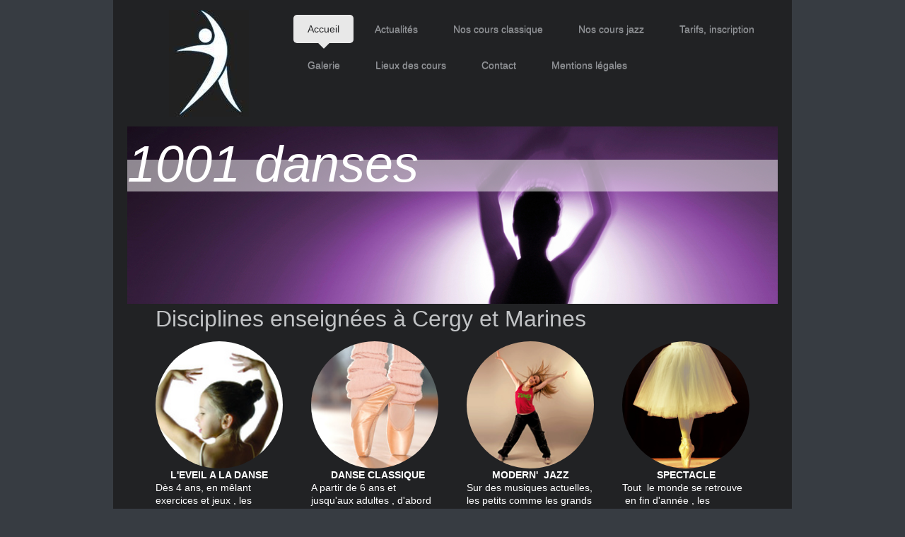

--- FILE ---
content_type: text/html; charset=UTF-8
request_url: https://www.1001danses95.fr/
body_size: 7779
content:
<!DOCTYPE html>
<html lang="fr"  ><head prefix="og: http://ogp.me/ns# fb: http://ogp.me/ns/fb# business: http://ogp.me/ns/business#">
    <meta http-equiv="Content-Type" content="text/html; charset=utf-8"/>
    <meta name="generator" content="IONOS MyWebsite"/>
        
    <link rel="dns-prefetch" href="//cdn.website-start.de/"/>
    <link rel="dns-prefetch" href="//103.mod.mywebsite-editor.com"/>
    <link rel="dns-prefetch" href="https://103.sb.mywebsite-editor.com/"/>
    <link rel="shortcut icon" href="//cdn.website-start.de/favicon.ico"/>
        <title>1001 danses</title>
    <style type="text/css">@media screen and (max-device-width: 1024px) {.diyw a.switchViewWeb {display: inline !important;}}</style>
    <style type="text/css">@media screen and (min-device-width: 1024px) {
            .mediumScreenDisabled { display:block }
            .smallScreenDisabled { display:block }
        }
        @media screen and (max-device-width: 1024px) { .mediumScreenDisabled { display:none } }
        @media screen and (max-device-width: 568px) { .smallScreenDisabled { display:none } }
                @media screen and (min-width: 1024px) {
            .mobilepreview .mediumScreenDisabled { display:block }
            .mobilepreview .smallScreenDisabled { display:block }
        }
        @media screen and (max-width: 1024px) { .mobilepreview .mediumScreenDisabled { display:none } }
        @media screen and (max-width: 568px) { .mobilepreview .smallScreenDisabled { display:none } }</style>
    <meta name="viewport" content="width=device-width, initial-scale=1, maximum-scale=1, minimal-ui"/>

<meta name="format-detection" content="telephone=no"/>
        <meta name="keywords" content="1001danses, 1001danses95, Danse, classique, jazz, Cergy, Marines , 95"/>
            <meta name="description" content="1001 danses, cergy , danse classique et jazz"/>
            <meta name="robots" content="index,follow"/>
        <link href="//cdn.website-start.de/templates/2111/style.css?1763478093678" rel="stylesheet" type="text/css"/>
    <link href="https://www.1001danses95.fr/s/style/theming.css?1691654328" rel="stylesheet" type="text/css"/>
    <link href="//cdn.website-start.de/app/cdn/min/group/web.css?1763478093678" rel="stylesheet" type="text/css"/>
<link href="//cdn.website-start.de/app/cdn/min/moduleserver/css/fr_FR/common,counter,shoppingbasket?1763478093678" rel="stylesheet" type="text/css"/>
    <link href="//cdn.website-start.de/app/cdn/min/group/mobilenavigation.css?1763478093678" rel="stylesheet" type="text/css"/>
    <link href="https://103.sb.mywebsite-editor.com/app/logstate2-css.php?site=35089736&amp;t=1768442010" rel="stylesheet" type="text/css"/>

<script type="text/javascript">
    /* <![CDATA[ */
var stagingMode = '';
    /* ]]> */
</script>
<script src="https://103.sb.mywebsite-editor.com/app/logstate-js.php?site=35089736&amp;t=1768442010"></script>

    <link href="//cdn.website-start.de/templates/2111/print.css?1763478093678" rel="stylesheet" media="print" type="text/css"/>
    <script type="text/javascript">
    /* <![CDATA[ */
    var systemurl = 'https://103.sb.mywebsite-editor.com/';
    var webPath = '/';
    var proxyName = '';
    var webServerName = 'www.1001danses95.fr';
    var sslServerUrl = 'https://www.1001danses95.fr';
    var nonSslServerUrl = 'http://www.1001danses95.fr';
    var webserverProtocol = 'http://';
    var nghScriptsUrlPrefix = '//103.mod.mywebsite-editor.com';
    var sessionNamespace = 'DIY_SB';
    var jimdoData = {
        cdnUrl:  '//cdn.website-start.de/',
        messages: {
            lightBox: {
    image : 'Image',
    of: 'sur'
}

        },
        isTrial: 0,
        pageId: 1462454    };
    var script_basisID = "35089736";

    diy = window.diy || {};
    diy.web = diy.web || {};

        diy.web.jsBaseUrl = "//cdn.website-start.de/s/build/";

    diy.context = diy.context || {};
    diy.context.type = diy.context.type || 'web';
    /* ]]> */
</script>

<script type="text/javascript" src="//cdn.website-start.de/app/cdn/min/group/web.js?1763478093678" crossorigin="anonymous"></script><script type="text/javascript" src="//cdn.website-start.de/s/build/web.bundle.js?1763478093678" crossorigin="anonymous"></script><script type="text/javascript" src="//cdn.website-start.de/app/cdn/min/group/mobilenavigation.js?1763478093678" crossorigin="anonymous"></script><script src="//cdn.website-start.de/app/cdn/min/moduleserver/js/fr_FR/common,counter,shoppingbasket?1763478093678"></script>
<script type="text/javascript" src="https://cdn.website-start.de/proxy/apps/static/resource/dependencies/"></script><script type="text/javascript">
                    if (typeof require !== 'undefined') {
                        require.config({
                            waitSeconds : 10,
                            baseUrl : 'https://cdn.website-start.de/proxy/apps/static/js/'
                        });
                    }
                </script><script type="text/javascript" src="//cdn.website-start.de/app/cdn/min/group/pfcsupport.js?1763478093678" crossorigin="anonymous"></script>    <meta property="og:type" content="business.business"/>
    <meta property="og:url" content="https://www.1001danses95.fr/"/>
    <meta property="og:title" content="1001 danses"/>
            <meta property="og:description" content="1001 danses, cergy , danse classique et jazz"/>
                <meta property="og:image" content="https://www.1001danses95.fr/s/misc/logo.jpg?t=1768144949"/>
        <meta property="business:contact_data:country_name" content="France"/>
    
    <meta property="business:contact_data:locality" content="cergy"/>
    
    <meta property="business:contact_data:email" content="1001danses@orange.fr"/>
    <meta property="business:contact_data:postal_code" content="95000"/>
    <meta property="business:contact_data:phone_number" content=" 0134320188"/>
    
    
<link href="https://cdn.website-start.de/proxy/apps/ie7nah/s/diy/basic/public/css/basic.css?rev-1572432991=" rel="stylesheet" type="text/css"/><link href="https://cdn.website-start.de/proxy/apps/ie7nah/s/facebook/facebookLike/public/css/web.css?rev-1572432991=" rel="stylesheet" type="text/css"/></head>


<body class="body   startpage cc-pagemode-default diyfeNoSidebar diy-market-fr_FR" data-pageid="1462454" id="page-1462454">
    
    <div class="diyw">
        <!-- master-2 -->
<div class="diyweb">
  
<nav id="diyfeMobileNav" class="diyfeCA diyfeCA2" role="navigation">
    <a title="Ouvrir/fermer la navigation">Ouvrir/fermer la navigation</a>
    <ul class="mainNav1"><li class="current hasSubNavigation"><a data-page-id="1462454" href="https://www.1001danses95.fr/" class="current level_1"><span>Accueil</span></a></li><li class=" hasSubNavigation"><a data-page-id="1462514" href="https://www.1001danses95.fr/actualités/" class=" level_1"><span>Actualités</span></a></li><li class=" hasSubNavigation"><a data-page-id="1462507" href="https://www.1001danses95.fr/nos-cours-classique/" class=" level_1"><span>Nos cours classique</span></a></li><li class=" hasSubNavigation"><a data-page-id="1464473" href="https://www.1001danses95.fr/nos-cours-jazz/" class=" level_1"><span>Nos cours jazz</span></a></li><li class=" hasSubNavigation"><a data-page-id="1462508" href="https://www.1001danses95.fr/tarifs-inscription/" class=" level_1"><span>Tarifs, inscription</span></a></li><li class=" hasSubNavigation"><a data-page-id="1462513" href="https://www.1001danses95.fr/galerie/" class=" level_1"><span>Galerie</span></a></li><li class=" hasSubNavigation"><a data-page-id="1462456" href="https://www.1001danses95.fr/lieux-des-cours/" class=" level_1"><span>Lieux des cours</span></a></li><li class=" hasSubNavigation"><a data-page-id="1462455" href="https://www.1001danses95.fr/contact/" class=" level_1"><span>Contact</span></a></li><li class=" hasSubNavigation"><a data-page-id="1462457" href="https://www.1001danses95.fr/mentions-légales/" class=" level_1"><span>Mentions légales</span></a></li></ul></nav>
  <div class="diywebLogoNav">
    <div class="diywebLiveArea">
      <div class="diywebMainGutter">
        <div class="diyfeGridGroup diyfeCA diyfeCA1">
          <div class="diywebLogo diyfeGE">
            <div class="diywebGutter">
              
    <style type="text/css" media="all">
        /* <![CDATA[ */
                .diyw #website-logo {
            text-align: center !important;
                        padding: 3px 0;
                    }
        
                /* ]]> */
    </style>

    <div id="website-logo">
            <a href="https://www.1001danses95.fr/"><img class="website-logo-image" width="113" src="https://www.1001danses95.fr/s/misc/logo.jpg?t=1768144950" alt=""/></a>

            
            </div>


            </div>
          </div>
          <div class="diywebNav diywebNavMain diywebNav1 diyfeCA2 diywebNavHorizontal diyfeGE">
            <div class="diywebGutter">
              <div class="webnavigation"><ul id="mainNav1" class="mainNav1"><li class="navTopItemGroup_1"><a data-page-id="1462454" href="https://www.1001danses95.fr/" class="current level_1"><span>Accueil</span></a></li><li class="navTopItemGroup_2"><a data-page-id="1462514" href="https://www.1001danses95.fr/actualités/" class="level_1"><span>Actualités</span></a></li><li class="navTopItemGroup_3"><a data-page-id="1462507" href="https://www.1001danses95.fr/nos-cours-classique/" class="level_1"><span>Nos cours classique</span></a></li><li class="navTopItemGroup_4"><a data-page-id="1464473" href="https://www.1001danses95.fr/nos-cours-jazz/" class="level_1"><span>Nos cours jazz</span></a></li><li class="navTopItemGroup_5"><a data-page-id="1462508" href="https://www.1001danses95.fr/tarifs-inscription/" class="level_1"><span>Tarifs, inscription</span></a></li><li class="navTopItemGroup_6"><a data-page-id="1462513" href="https://www.1001danses95.fr/galerie/" class="level_1"><span>Galerie</span></a></li><li class="navTopItemGroup_7"><a data-page-id="1462456" href="https://www.1001danses95.fr/lieux-des-cours/" class="level_1"><span>Lieux des cours</span></a></li><li class="navTopItemGroup_8"><a data-page-id="1462455" href="https://www.1001danses95.fr/contact/" class="level_1"><span>Contact</span></a></li><li class="navTopItemGroup_9"><a data-page-id="1462457" href="https://www.1001danses95.fr/mentions-légales/" class="level_1"><span>Mentions légales</span></a></li></ul></div>
            </div>
          </div>
      </div>
      </div>
    </div>
  </div>
  <div class="diywebEmotionHeader">
    <div class="diywebLiveArea">
      <div class="diywebMainGutter">
        <div class="diyfeGE">
          <div class="diywebGutter">
           <div id="diywebAppContainer1st"></div>
            
<style type="text/css" media="all">
.diyw div#emotion-header {
        max-width: 920px;
        max-height: 251px;
                background: #a0a0a0;
    }

.diyw div#emotion-header-title-bg {
    left: 0%;
    top: 20%;
    width: 100%;
    height: 18%;

    background-color: #FFFFFF;
    opacity: 0.50;
    filter: alpha(opacity = 50);
    }

.diyw div#emotion-header strong#emotion-header-title {
    left: 5%;
    top: 20%;
    color: #ffffff;
        font: italic normal 72px/120% 'Arial Black', Gadget, sans-serif;
}

.diyw div#emotion-no-bg-container{
    max-height: 251px;
}

.diyw div#emotion-no-bg-container .emotion-no-bg-height {
    margin-top: 27.28%;
}
</style>
<div id="emotion-header" data-action="loadView" data-params="active" data-imagescount="1">
            <img src="https://www.1001danses95.fr/s/img/emotionheader13598403.jpg?1409053126.920px.251px" id="emotion-header-img" alt=""/>
            
        <div id="ehSlideshowPlaceholder">
            <div id="ehSlideShow">
                <div class="slide-container">
                                        <div style="background-color: #a0a0a0">
                            <img src="https://www.1001danses95.fr/s/img/emotionheader13598403.jpg?1409053126.920px.251px" alt=""/>
                        </div>
                                    </div>
            </div>
        </div>


        <script type="text/javascript">
        //<![CDATA[
                diy.module.emotionHeader.slideShow.init({ slides: [{"url":"https:\/\/www.1001danses95.fr\/s\/img\/emotionheader13598403.jpg?1409053126.920px.251px","image_alt":"","bgColor":"#a0a0a0"}] });
        //]]>
        </script>

    
    
                  	<div id="emotion-header-title-bg"></div>
    
            <strong id="emotion-header-title" style="text-align: left">1001 danses</strong>
                    <div class="notranslate">
                <svg xmlns="http://www.w3.org/2000/svg" version="1.1" id="emotion-header-title-svg" viewBox="0 0 920 251" preserveAspectRatio="xMinYMin meet"><text style="font-family:'Arial Black', Gadget, sans-serif;font-size:72px;font-style:italic;font-weight:normal;fill:#ffffff;line-height:1.2em;"><tspan x="0" style="text-anchor: start" dy="0.95em">1001 danses</tspan></text></svg>
            </div>
            
    
    <script type="text/javascript">
    //<![CDATA[
    (function ($) {
        function enableSvgTitle() {
                        var titleSvg = $('svg#emotion-header-title-svg'),
                titleHtml = $('#emotion-header-title'),
                emoWidthAbs = 920,
                emoHeightAbs = 251,
                offsetParent,
                titlePosition,
                svgBoxWidth,
                svgBoxHeight;

                        if (titleSvg.length && titleHtml.length) {
                offsetParent = titleHtml.offsetParent();
                titlePosition = titleHtml.position();
                svgBoxWidth = titleHtml.width();
                svgBoxHeight = titleHtml.height();

                                titleSvg.get(0).setAttribute('viewBox', '0 0 ' + svgBoxWidth + ' ' + svgBoxHeight);
                titleSvg.css({
                   left: Math.roundTo(100 * titlePosition.left / offsetParent.width(), 3) + '%',
                   top: Math.roundTo(100 * titlePosition.top / offsetParent.height(), 3) + '%',
                   width: Math.roundTo(100 * svgBoxWidth / emoWidthAbs, 3) + '%',
                   height: Math.roundTo(100 * svgBoxHeight / emoHeightAbs, 3) + '%'
                });

                titleHtml.css('visibility','hidden');
                titleSvg.css('visibility','visible');
            }
        }

        
            var posFunc = function($, overrideSize) {
                var elems = [], containerWidth, containerHeight;
                                    elems.push({
                        selector: '#emotion-header-title',
                        overrideSize: true,
                        horPos: 0,
                        vertPos: 6.06                    });
                    lastTitleWidth = $('#emotion-header-title').width();
                                                elems.push({
                    selector: '#emotion-header-title-bg',
                    horPos: 0,
                    vertPos: 23                });
                                
                containerWidth = parseInt('920');
                containerHeight = parseInt('251');

                for (var i = 0; i < elems.length; ++i) {
                    var el = elems[i],
                        $el = $(el.selector),
                        pos = {
                            left: el.horPos,
                            top: el.vertPos
                        };
                    if (!$el.length) continue;
                    var anchorPos = $el.anchorPosition();
                    anchorPos.$container = $('#emotion-header');

                    if (overrideSize === true || el.overrideSize === true) {
                        anchorPos.setContainerSize(containerWidth, containerHeight);
                    } else {
                        anchorPos.setContainerSize(null, null);
                    }

                    var pxPos = anchorPos.fromAnchorPosition(pos),
                        pcPos = anchorPos.toPercentPosition(pxPos);

                    var elPos = {};
                    if (!isNaN(parseFloat(pcPos.top)) && isFinite(pcPos.top)) {
                        elPos.top = pcPos.top + '%';
                    }
                    if (!isNaN(parseFloat(pcPos.left)) && isFinite(pcPos.left)) {
                        elPos.left = pcPos.left + '%';
                    }
                    $el.css(elPos);
                }

                // switch to svg title
                enableSvgTitle();
            };

                        var $emotionImg = jQuery('#emotion-header-img');
            if ($emotionImg.length > 0) {
                // first position the element based on stored size
                posFunc(jQuery, true);

                // trigger reposition using the real size when the element is loaded
                var ehLoadEvTriggered = false;
                $emotionImg.one('load', function(){
                    posFunc(jQuery);
                    ehLoadEvTriggered = true;
                                        diy.module.emotionHeader.slideShow.start();
                                    }).each(function() {
                                        if(this.complete || typeof this.complete === 'undefined') {
                        jQuery(this).load();
                    }
                });

                                noLoadTriggeredTimeoutId = setTimeout(function() {
                    if (!ehLoadEvTriggered) {
                        posFunc(jQuery);
                    }
                    window.clearTimeout(noLoadTriggeredTimeoutId)
                }, 5000);//after 5 seconds
            } else {
                jQuery(function(){
                    posFunc(jQuery);
                });
            }

                        if (jQuery.isBrowser && jQuery.isBrowser.ie8) {
                var longTitleRepositionCalls = 0;
                longTitleRepositionInterval = setInterval(function() {
                    if (lastTitleWidth > 0 && lastTitleWidth != jQuery('#emotion-header-title').width()) {
                        posFunc(jQuery);
                    }
                    longTitleRepositionCalls++;
                    // try this for 5 seconds
                    if (longTitleRepositionCalls === 5) {
                        window.clearInterval(longTitleRepositionInterval);
                    }
                }, 1000);//each 1 second
            }

            }(jQuery));
    //]]>
    </script>

    </div>

          </div>
        </div>
      </div>
    </div>
  </div>
  <div class="diywebContent">
    <div class="diywebLiveArea">
      <div class="diywebMainGutter">
        <div class="diyfeGridGroup diyfeCA diyfeCA1">
          <div class="diywebMain diyfeGE">
            <div class="diywebGutter">
              
        <div id="content_area">
        	<div id="content_start"></div>
        	
        
        <div id="matrix_1725307" class="sortable-matrix" data-matrixId="1725307"><div class="n module-type-header diyfeLiveArea "> <h1><span class="diyfeDecoration">Disciplines enseignées à Cergy et Marines</span></h1> </div><div class="n module-type-matrix diyfeLiveArea "> 

<div class="diyfeModGridGroup diyfeModGrid4">
            <div class="diyfeModGridElement diyfeModGridCol25 diyfeModGridElement1st">
            <div class="diyfeModGridContent">
                <div id="matrix_1725453" class="sortable-matrix-child" data-matrixId="1725453"><div class="n module-type-imageSubtitle diyfeLiveArea "> <div class="clearover imageSubtitle" id="imageSubtitle-13833856">
    <div class="align-container align-left" style="max-width: 133px">
        <a class="imagewrapper" href="https://www.1001danses95.fr/s/cc_images/teaserbox_29410803.jpg?t=1408462268" rel="lightbox[13833856]">
            <img id="image_29410803" src="https://www.1001danses95.fr/s/cc_images/cache_29410803.jpg?t=1408462268" alt="" style="max-width: 133px; height:auto"/>
        </a>

        
    </div>

</div>

<script type="text/javascript">
//<![CDATA[
jQuery(function($) {
    var $target = $('#imageSubtitle-13833856');

    if ($.fn.swipebox && Modernizr.touch) {
        $target
            .find('a[rel*="lightbox"]')
            .addClass('swipebox')
            .swipebox();
    } else {
        $target.tinyLightbox({
            item: 'a[rel*="lightbox"]',
            cycle: false,
            hideNavigation: true
        });
    }
});
//]]>
</script>
 </div><div class="n module-type-text diyfeLiveArea "> <p style="text-align: center;"><strong><span style="color:#ffffff;">L'EVEIL A LA DANSE</span></strong></p>
<p style="text-align: left;"><span style="color:#ffffff;">Dès 4 ans, en mêlant exercices et jeux , les enfants apprennent la coordination, l'équilibre , l'écoute de la musique, l'espace
....</span></p>
<p> </p> </div></div>            </div>
        </div>
            <div class="diyfeModGridElement diyfeModGridCol25 diyfeModGridElement2nd">
            <div class="diyfeModGridContent">
                <div id="matrix_1725454" class="sortable-matrix-child" data-matrixId="1725454"><div class="n module-type-imageSubtitle diyfeLiveArea "> <div class="clearover imageSubtitle" id="imageSubtitle-13878835">
    <div class="align-container align-center" style="max-width: 170px">
        <a class="imagewrapper" href="https://www.1001danses95.fr/s/cc_images/teaserbox_29493907.jpg?t=1408626780" rel="lightbox[13878835]">
            <img id="image_29493907" src="https://www.1001danses95.fr/s/cc_images/cache_29493907.jpg?t=1408626780" alt="" style="max-width: 170px; height:auto"/>
        </a>

        
    </div>

</div>

<script type="text/javascript">
//<![CDATA[
jQuery(function($) {
    var $target = $('#imageSubtitle-13878835');

    if ($.fn.swipebox && Modernizr.touch) {
        $target
            .find('a[rel*="lightbox"]')
            .addClass('swipebox')
            .swipebox();
    } else {
        $target.tinyLightbox({
            item: 'a[rel*="lightbox"]',
            cycle: false,
            hideNavigation: true
        });
    }
});
//]]>
</script>
 </div><div class="n module-type-text diyfeLiveArea "> <p style="text-align: center;"><strong><span style="color:#ffffff;">  DANSE CLASSIQUE</span></strong></p>
<p><span style="color:#ffffff;">A partir de 6 ans et jusqu'aux adultes , d'abord les bases et enfin les pointes!!!</span></p>
<p> </p>
<p> </p> </div></div>            </div>
        </div>
            <div class="diyfeModGridElement diyfeModGridCol25 diyfeModGridElement3rd">
            <div class="diyfeModGridContent">
                <div id="matrix_1725455" class="sortable-matrix-child" data-matrixId="1725455"><div class="n module-type-imageSubtitle diyfeLiveArea "> <div class="clearover imageSubtitle" id="imageSubtitle-13598672">
    <div class="align-container align-center" style="max-width: 175px">
        <a class="imagewrapper" href="https://www.1001danses95.fr/s/cc_images/teaserbox_29799078.jpg?t=1409218735" rel="lightbox[13598672]">
            <img id="image_29799078" src="https://www.1001danses95.fr/s/cc_images/cache_29799078.jpg?t=1409218735" alt="" style="max-width: 175px; height:auto"/>
        </a>

        
    </div>

</div>

<script type="text/javascript">
//<![CDATA[
jQuery(function($) {
    var $target = $('#imageSubtitle-13598672');

    if ($.fn.swipebox && Modernizr.touch) {
        $target
            .find('a[rel*="lightbox"]')
            .addClass('swipebox')
            .swipebox();
    } else {
        $target.tinyLightbox({
            item: 'a[rel*="lightbox"]',
            cycle: false,
            hideNavigation: true
        });
    }
});
//]]>
</script>
 </div><div class="n module-type-text diyfeLiveArea "> <p style="text-align: center;"><strong><span style="color:#ffffff;">MODERN'  JAZZ</span></strong></p>
<p><span style="color:#ffffff;">Sur des musiques actuelles, les petits comme les grands prennent plaisir à danser. </span></p>
<p> </p>
<p> </p> </div></div>            </div>
        </div>
            <div class="diyfeModGridElement diyfeModGridCol25 diyfeModGridElement4th">
            <div class="diyfeModGridContent">
                <div id="matrix_1725456" class="sortable-matrix-child" data-matrixId="1725456"><div class="n module-type-imageSubtitle diyfeLiveArea "> <div class="clearover imageSubtitle" id="imageSubtitle-13878808">
    <div class="align-container align-center" style="max-width: 212px">
        <a class="imagewrapper" href="https://www.1001danses95.fr/s/cc_images/teaserbox_29799048.jpg?t=1409218714" rel="lightbox[13878808]">
            <img id="image_29799048" src="https://www.1001danses95.fr/s/cc_images/cache_29799048.jpg?t=1409218714" alt="" style="max-width: 212px; height:auto"/>
        </a>

        
    </div>

</div>

<script type="text/javascript">
//<![CDATA[
jQuery(function($) {
    var $target = $('#imageSubtitle-13878808');

    if ($.fn.swipebox && Modernizr.touch) {
        $target
            .find('a[rel*="lightbox"]')
            .addClass('swipebox')
            .swipebox();
    } else {
        $target.tinyLightbox({
            item: 'a[rel*="lightbox"]',
            cycle: false,
            hideNavigation: true
        });
    }
});
//]]>
</script>
 </div><div class="n module-type-text diyfeLiveArea "> <p style="text-align: center;"><strong><span style="color:#ffffff;">SPECTACLE</span></strong></p>
<p><span style="color:#ffffff;">Tout  le monde se retrouve  en fin d'année , les classique et jazz , les plus petits et les plus avancés pour finir la saison en beauté!</span></p> </div></div>            </div>
        </div>
        <div style="clear: both;"></div>
</div>
 </div><div class="n module-type-spacer diyfeLiveArea "> <div class="the-spacer id30383613" style="height: 34px;">
</div>
 </div><div class="n module-type-text diyfeLiveArea "> <h2><span style="color:#999999;">Présentation</span></h2>
<p><span style="color:#ffffff;">L'école de danse existe depuis 2006 (association loi 1901).</span></p>
<p><span style="color:#ffffff;">L'objectif de l'école est de faire découvrir la danse sous différents aspects à nos élèves et de les accompagner dans leur évolution technique et artistique, guidés
par leurs professeurs.</span></p>
<p><span style="color:#ffffff;">Leur spectacle de fin d'année sera la récompense de leur travail et un moment de convivialité pour les familles </span><span style="color: rgb(255, 255, 255); line-height: 1.35;">et amis. </span></p> </div><div class="n module-type-spacer diyfeLiveArea "> <div class="the-spacer id30383605" style="height: 35px;">
</div>
 </div><div class="n module-type-matrix diyfeLiveArea "> 

<div class="diyfeModGridGroup diyfeModGrid2">
            <div class="diyfeModGridElement diyfeModGridCol50 diyfeModGridElement1st">
            <div class="diyfeModGridContent">
                <div id="matrix_1725440" class="sortable-matrix-child" data-matrixId="1725440"><div class="n module-type-text diyfeLiveArea "> <h1>Nelly</h1>
<p><span style="background-color:#212224;"><span style="color:#ffffff;">Professeur diplômée en contemporain depuis 2005, Médaillée d'or de Conservatoire, danse classique , caractère, jazz.
Pianiste...</span></span></p>
<p><span style="color:#FFFFFF;">Enseigne dans l'association depuis sa création en 2006.</span></p>
<p><span style="color:#FFFFFF;">Professeur au sein du CFD de Cergy, responsable de la formation musicale.</span></p>
<p> </p>
<p> </p> </div></div>            </div>
        </div>
            <div class="diyfeModGridElement diyfeModGridCol50 diyfeModGridElement2nd">
            <div class="diyfeModGridContent">
                <div id="matrix_1725441" class="sortable-matrix-child" data-matrixId="1725441"><div class="n module-type-text diyfeLiveArea "> <h1>Justine</h1>
<p><span style="color:#FFFFFF;">Professeur de danse classique dipômée, formée à l'école du ballet de Lausanne.</span></p>
<p><span style="color:#FFFFFF;">A rejoint notre équipe en 2017 pour enseigner la danse classique.</span></p> </div></div>            </div>
        </div>
        <div style="clear: both;"></div>
</div>
 </div><div class="n module-type-remoteModule-counter diyfeLiveArea ">             <div id="modul_14104090_content"><div id="NGH14104090_" class="counter apsinth-clear">
		<div class="ngh-counter ngh-counter-skin-00new_counter02a" style="height:26px"><div class="char" style="width:10px;height:26px"></div><div class="char" style="background-position:-10px 0px;width:13px;height:26px"></div><div class="char" style="background-position:-10px 0px;width:13px;height:26px"></div><div class="char" style="background-position:-49px 0px;width:13px;height:26px"></div><div class="char" style="background-position:-114px 0px;width:13px;height:26px"></div><div class="char" style="background-position:-127px 0px;width:13px;height:26px"></div><div class="char" style="background-position:-221px 0px;width:12px;height:26px"></div></div>		<div class="apsinth-clear"></div>
</div>
</div><script>/* <![CDATA[ */var __NGHModuleInstanceData14104090 = __NGHModuleInstanceData14104090 || {};__NGHModuleInstanceData14104090.server = 'http://103.mod.mywebsite-editor.com';__NGHModuleInstanceData14104090.data_web = {"content":111490};var m = mm[14104090] = new Counter(14104090,23560,'counter');if (m.initView_main != null) m.initView_main();/* ]]> */</script>
         </div><div class="n module-type-webcomponent-facebookLike diyfeLiveArea "> <div id="webcomponent_681abdf7-b1b6-402c-8ab7-e76932ed81a2_web" class="diysdk_facebook_facebookLike web_view webcomponent diyApp">
<div class="fb-root"></div>
<div class="alignment align_center" style="width:auto;">
    <div class="fb-like" data-href="" data-colorscheme="light" data-layout="standard" data-action="like" data-show-faces="true" data-send="1" style="z-index:2;"></div>
</div>
</div><script type="text/javascript">/* <![CDATA[ */
var data = {"instance":{"data":{"configUrl":"\/\/connect.facebook.net\/fr_FR\/sdk.js","configId":"535144533232457","version":"v2.3"},"name":"facebookLike","localizedName":"Facebook Like","id":"681abdf7-b1b6-402c-8ab7-e76932ed81a2","view":"web","app":{"version":"1.0","name":"facebook","id":"53AC59C8-0810-45BD-96EA-B6B3E2139A02"},"isSitebuilder":false,"environmentConfig":{"isSitebuilder":false,"staticUrlPrefix":"https:\/\/cdn.website-start.de\/proxy\/apps\/ie7nah"}},"resources":{"css":["https:\/\/cdn.website-start.de\/proxy\/apps\/ie7nah\/s\/diy\/basic\/public\/css\/basic.css?rev-1572432991=","https:\/\/cdn.website-start.de\/proxy\/apps\/ie7nah\/s\/facebook\/facebookLike\/public\/css\/web.css?rev-1572432991="],"js":["order!https:\/\/cdn.website-start.de\/proxy\/apps\/ie7nah\/s\/facebook\/facebookLike\/public\/js\/facebookLike.js?rev-1572432991=","order!https:\/\/cdn.website-start.de\/proxy\/apps\/ie7nah\/api\/app\/facebook\/translation\/fr_FR?rev-1572432991="]},"embeddedComponents":[]};
var baseSaveUrl = '/proxy/apps/';
var instanceCreator = new diysdk.webcomponentIntegrator();
instanceCreator.create(data, baseSaveUrl);
/* ]]> */</script> </div></div>
        
        
        </div>
            </div>
          </div>
          <div class="diywebSecondary diyfeGE diyfeCA diyfeCA3">
            <div class="diywebNav diywebNav23 diywebHideOnSmall">
              <div class="diyfeGE">
                <div class="diywebGutter">
                  <div class="webnavigation"></div>
                </div>
              </div>
            </div>
            <div class="diywebSidebar">
              <div class="diyfeGE">
                <div class="diywebGutter">
                  
                </div>
              </div>
            </div>
          </div>
        </div>
      </div>
    </div>
  </div>
  <div class="diywebFooter">
    <div class="diywebLiveArea">
      <div class="diywebMainGutter">
        <div class="diyfeGE diywebPull diyfeCA diyfeCA4">
          <div class="diywebGutter">
            <div class="webnavigation"></div>
            <div id="contentfooter">
    <div class="leftrow">
                        <a rel="nofollow" href="javascript:window.print();">
                    <img class="inline" height="14" width="18" src="//cdn.website-start.de/s/img/cc/printer.gif" alt=""/>
                    Version imprimable                </a> <span class="footer-separator">|</span>
                <a href="https://www.1001danses95.fr/sitemap/">Plan du site</a>
                        <br/> © 1001 danses
            </div>
    <script type="text/javascript">
        window.diy.ux.Captcha.locales = {
            generateNewCode: 'Générer un nouveau code',
            enterCode: 'Veuillez entrer le code.'
        };
        window.diy.ux.Cap2.locales = {
            generateNewCode: 'Générer un nouveau code',
            enterCode: 'Veuillez entrer le code.'
        };
    </script>
    <div class="rightrow">
                    <span class="loggedout">
                <a rel="nofollow" id="login" href="https://login.1and1-editor.com/35089736/www.1001danses95.fr/fr?pageId=1462454">
                    Connexion                </a>
            </span>
                <p><a class="diyw switchViewWeb" href="javascript:switchView('desktop');">Affichage Web</a><a class="diyw switchViewMobile" href="javascript:switchView('mobile');">Affichage Mobile</a></p>
                <span class="loggedin">
            <a rel="nofollow" id="logout" href="https://103.sb.mywebsite-editor.com/app/cms/logout.php">Déconnexion</a> <span class="footer-separator">|</span>
            <a rel="nofollow" id="edit" href="https://103.sb.mywebsite-editor.com/app/35089736/1462454/">Modifier</a>
        </span>
    </div>
</div>
            <div id="loginbox" class="hidden">
                <script type="text/javascript">
                    /* <![CDATA[ */
                    function forgotpw_popup() {
                        var url = 'https://motdepasse.1and1.fr/xml/request/RequestStart';
                        fenster = window.open(url, "fenster1", "width=600,height=400,status=yes,scrollbars=yes,resizable=yes");
                        // IE8 doesn't return the window reference instantly or at all.
                        // It may appear the call failed and fenster is null
                        if (fenster && fenster.focus) {
                            fenster.focus();
                        }
                    }
                    /* ]]> */
                </script>
                                <img class="logo" src="//cdn.website-start.de/s/img/logo.gif" alt="IONOS" title="IONOS"/>

                <div id="loginboxOuter"></div>
            </div>
        

          </div>
        </div>
      </div>
    </div>
  </div>
</div>    </div>

    
    </body>


<!-- rendered at Sun, 11 Jan 2026 16:22:30 +0100 -->
</html>
